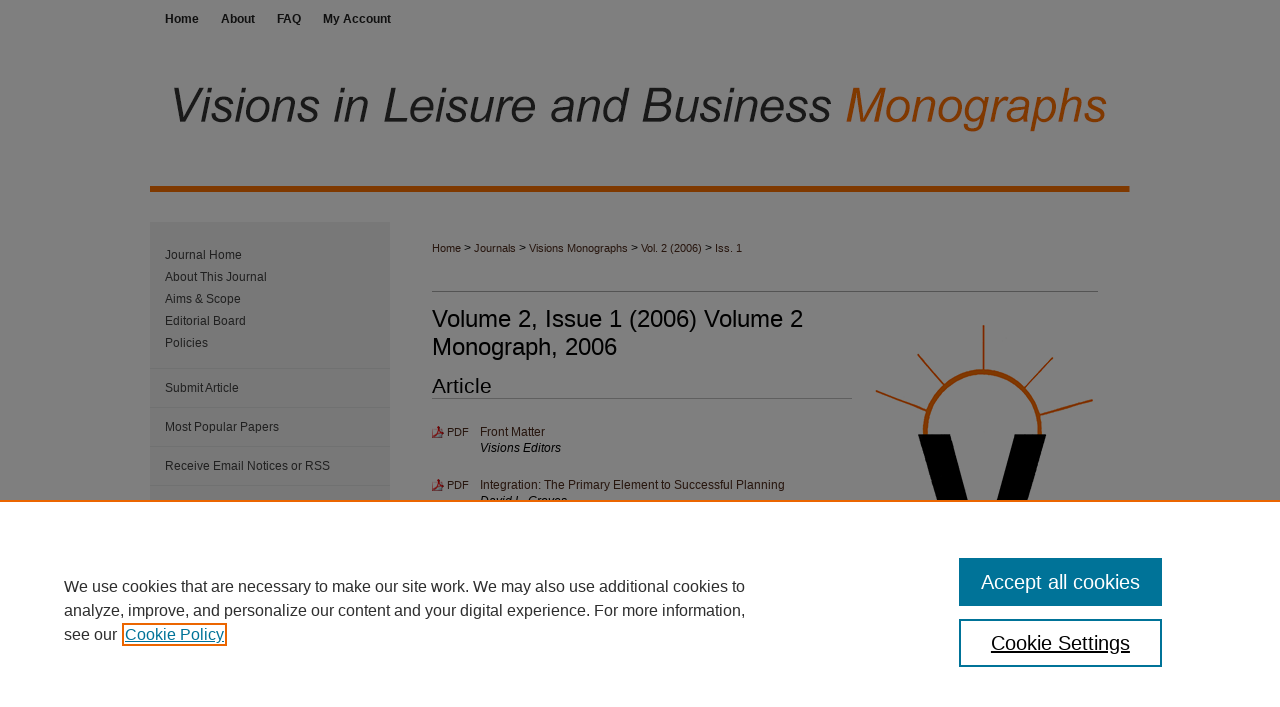

--- FILE ---
content_type: text/html; charset=UTF-8
request_url: https://scholarworks.bgsu.edu/visions_monographs/vol2/iss1/
body_size: 4948
content:

<!DOCTYPE html>
<html lang="en">
<head><!-- inj yui3-seed: --><script type='text/javascript' src='//cdnjs.cloudflare.com/ajax/libs/yui/3.6.0/yui/yui-min.js'></script><script type='text/javascript' src='//ajax.googleapis.com/ajax/libs/jquery/1.10.2/jquery.min.js'></script><!-- Adobe Analytics --><script type='text/javascript' src='https://assets.adobedtm.com/4a848ae9611a/d0e96722185b/launch-d525bb0064d8.min.js'></script><script type='text/javascript' src=/assets/nr_browser_production.js></script>

<!-- def.1 -->
<meta charset="utf-8">
<meta name="viewport" content="width=device-width">
<title>
Visions in Leisure and Business Monographs | Vol 2 | Iss 1
</title>




<!-- sh.1 -->
<link rel="stylesheet" href="/visions_monographs/ir-journal-style.css" type="text/css" media="screen">
<link rel="alternate" type="application/rss+xml" title="Visions in Leisure and Business Monographs Newsfeed" href="/visions_monographs/recent.rss">
<link rel="shortcut icon" href="/favicon.ico" type="image/x-icon">

<link type="text/css" rel="stylesheet" href="/assets/floatbox/floatbox.css">
<script type="text/javascript" src="/assets/jsUtilities.js"></script>
<script type="text/javascript" src="/assets/footnoteLinks.js"></script>
<link rel="stylesheet" href="/ir-print.css" type="text/css" media="print">
<!--[if IE]>
<link rel="stylesheet" href="/ir-ie.css" type="text/css" media="screen">
<![endif]-->
<!-- end sh.1 -->




<script type="text/javascript">var pageData = {"page":{"environment":"prod","productName":"bpdg","language":"en","name":"ir_journal:volume:issue","businessUnit":"els:rp:st"},"visitor":{}};</script>

</head>
<body >
<!-- FILE /srv/sequoia/main/data/assets/site/ir_journal/header.pregen -->

	<!-- FILE: /srv/sequoia/main/data/assets/site/ir_journal/header_custom.inc --><!-- FILE: /srv/sequoia/main/data/assets/site/mobile_nav.inc --><!--[if !IE]>-->
<script src="/assets/scripts/dc-mobile/dc-responsive-nav.js"></script>

<header id="mobile-nav" class="nav-down device-fixed-height" style="visibility: hidden;">
  
  
  <nav class="nav-collapse">
    <ul>
      <li class="menu-item active device-fixed-width"><a href="https://scholarworks.bgsu.edu" title="Home" data-scroll >Home</a></li>
      <li class="menu-item device-fixed-width"><a href="https://scholarworks.bgsu.edu/do/search/advanced/" title="Search" data-scroll ><i class="icon-search"></i> Search</a></li>
      <li class="menu-item device-fixed-width"><a href="https://scholarworks.bgsu.edu/communities.html" title="Browse" data-scroll >Browse All Collections</a></li>
      <li class="menu-item device-fixed-width"><a href="/cgi/myaccount.cgi?context=" title="My Account" data-scroll >My Account</a></li>
      <li class="menu-item device-fixed-width"><a href="https://scholarworks.bgsu.edu/about.html" title="About" data-scroll >About</a></li>
      <li class="menu-item device-fixed-width"><a href="https://network.bepress.com" title="Digital Commons Network" data-scroll ><img width="16" height="16" alt="DC Network" style="vertical-align:top;" src="/assets/md5images/8e240588cf8cd3a028768d4294acd7d3.png"> Digital Commons Network™</a></li>
    </ul>
  </nav>
</header>

<script src="/assets/scripts/dc-mobile/dc-mobile-nav.js"></script>
<!--<![endif]-->
<!-- FILE: /srv/sequoia/main/data/assets/site/ir_journal/header_custom.inc (cont) -->



<div id="visions_monographs">
	<div id="container">
		<a href="#main" class="skiplink" accesskey="2" >Skip to main content</a>

		
			<div id="navigation">
				<!-- FILE: /srv/sequoia/main/data/assets/site/ir_navigation.inc --><div id="tabs" role="navigation" aria-label="Main"><ul><li id="tabone"><a href="https://scholarworks.bgsu.edu" title="Home" ><span>Home</span></a></li><li id="tabtwo"><a href="https://scholarworks.bgsu.edu/about.html" title="About" ><span>About</span></a></li><li id="tabthree"><a href="https://scholarworks.bgsu.edu/faq.html" title="FAQ" ><span>FAQ</span></a></li><li id="tabfour"><a href="https://scholarworks.bgsu.edu/cgi/myaccount.cgi?context=" title="My Account" ><span>My Account</span></a></li></ul></div>


<!-- FILE: /srv/sequoia/main/data/assets/site/ir_journal/header_custom.inc (cont) -->
			</div>			
					
			<div id="header">
				<a href="https://scholarworks.bgsu.edu/visions_monographs" id="banner_link" title="Visions in Leisure and Business Monographs" >
					<img id="banner_image" alt="Visions in Leisure and Business Monographs" width='980' height='154' src="/assets/md5images/201b52d752fb0b9b52bf7ceb67b7afe1.png">
				</a>	
				
					<a href="http://www.bgsu.edu/" id="logo_link" title="Bowling Green State University" >
						<img id="logo_image" alt="Bowling Green State University" width='546' height='264' src="/assets/md5images/de3d1b02355bb190ac2b535bbaaf0208.png">
					</a>	
				
			</div>
			
			
		<div id="wrapper">
			<div id="content">
				<div id="main" class="text">					
					<!-- FILE: /srv/sequoia/main/data/assets/site/ir_journal/ir_breadcrumb.inc -->
	<ul id="pager">
		<li>&nbsp;</li>
		 
		<li>&nbsp;</li> 
		
	</ul>

<div class="crumbs" role="navigation" aria-label="Breadcrumb">
	<p>
		

		
		
		
			<a href="https://scholarworks.bgsu.edu" class="ignore" >Home</a>
		
		
		
		
		
		
		
		
		 <span aria-hidden="true">&gt;</span> 
			<a href="https://scholarworks.bgsu.edu/journals" class="ignore" >Journals</a>
		
		
		
		
		
		 <span aria-hidden="true">&gt;</span> 
			<a href="https://scholarworks.bgsu.edu/visions_monographs" class="ignore" >Visions Monographs</a>
		
		
		
		 <span aria-hidden="true">&gt;</span> 
			<a href="https://scholarworks.bgsu.edu/visions_monographs/vol2" class="ignore" >Vol. 2 (2006)</a>
		
		
		
		
		
		
		 <span aria-hidden="true">&gt;</span> 
			<a href="https://scholarworks.bgsu.edu/visions_monographs/vol2/iss1" class="ignore" >Iss. 1</a>
		
		
		
		
		
	</p>
</div>

<div class="clear">&nbsp;</div>
<!-- FILE: /srv/sequoia/main/data/assets/site/ir_journal/header_custom.inc (cont) -->
					
						<!-- FILE: /srv/sequoia/main/data/assets/site/ir_journal/volume/issue/ir_journal_logo.inc -->





 





<!-- FILE: /srv/sequoia/main/data/assets/site/ir_journal/header_custom.inc (cont) -->
					

<!-- FILE: /srv/sequoia/main/data/assets/site/ir_journal/header.pregen (cont) -->

<script type="text/javascript" src="/assets/floatbox/floatbox.js"></script>
		<!-- FILE: /srv/sequoia/main/data/assets/site/ir_journal/volume/issue/coverart_issue_wrapper.inc -->
<div id="coverart">
<div id="sub">
	<div id="alpha">
<!-- FILE: /srv/sequoia/main/data/assets/site/ir_journal/volume/issue/coverart_issue_index.inc -->
		<h1>Volume 2, Issue 1
		(2006)
	Volume 2 Monograph, 2006
</h1>
		<div class="article-list">
			<!-- FILE: /srv/sequoia/main/data/assets/site/ir_journal/volume/issue/coverart_issue.inc --> 
<!-- FILE: /srv/sequoia/main/data/assets/site/ir_journal/volume/issue/issue.inc -->
<h2 id="article">Article</h2>
<!-- FILE: /srv/sequoia/main/data/assets/site/can_pick_format.inc --><!-- FILE: /srv/sequoia/main/data/assets/site/ir_download_link.inc -->
<!-- FILE: /srv/sequoia/main/data/assets/site/can_pick_format.inc (cont) -->
<div class="doc">
		<p class="pdf"><a href="https://scholarworks.bgsu.edu/cgi/viewcontent.cgi?article=1012&amp;context=visions_monographs" target="_blank" title="Download PDF of Front Matter (206&nbsp;KB)" aria-label="Download PDF of Front Matter (206&nbsp;KB)" >PDF</a></p>
		<p><a href="https://scholarworks.bgsu.edu/visions_monographs/vol2/iss1/1" >Front Matter</a><br><span class="auth">Visions Editors</span></p>
</div>
<!-- FILE: /srv/sequoia/main/data/assets/site/ir_journal/volume/issue/issue.inc (cont) -->
<!-- FILE: /srv/sequoia/main/data/assets/site/can_pick_format.inc --><!-- FILE: /srv/sequoia/main/data/assets/site/ir_download_link.inc -->
<!-- FILE: /srv/sequoia/main/data/assets/site/can_pick_format.inc (cont) -->
<div class="doc">
		<p class="pdf"><a href="https://scholarworks.bgsu.edu/cgi/viewcontent.cgi?article=1013&amp;context=visions_monographs" target="_blank" title="Download PDF of Integration: The Primary Element to Successful Planning (546&nbsp;KB)" aria-label="Download PDF of Integration: The Primary Element to Successful Planning (546&nbsp;KB)" >PDF</a></p>
		<p><a href="https://scholarworks.bgsu.edu/visions_monographs/vol2/iss1/2" >Integration: The Primary Element to Successful Planning</a><br><span class="auth">David L. Groves</span></p>
</div>
<!-- FILE: /srv/sequoia/main/data/assets/site/ir_journal/volume/issue/issue.inc (cont) -->
<!-- FILE: /srv/sequoia/main/data/assets/site/can_pick_format.inc --><!-- FILE: /srv/sequoia/main/data/assets/site/ir_download_link.inc -->
<!-- FILE: /srv/sequoia/main/data/assets/site/can_pick_format.inc (cont) -->
<div class="doc">
		<p class="pdf"><a href="https://scholarworks.bgsu.edu/cgi/viewcontent.cgi?article=1014&amp;context=visions_monographs" target="_blank" title="Download PDF of Perceptual Mapping: A Case Study (301&nbsp;KB)" aria-label="Download PDF of Perceptual Mapping: A Case Study (301&nbsp;KB)" >PDF</a></p>
		<p><a href="https://scholarworks.bgsu.edu/visions_monographs/vol2/iss1/3" >Perceptual Mapping: A Case Study</a><br><span class="auth">David L. Groves</span></p>
</div>
<!-- FILE: /srv/sequoia/main/data/assets/site/ir_journal/volume/issue/issue.inc (cont) -->
<!-- FILE: /srv/sequoia/main/data/assets/site/can_pick_format.inc --><!-- FILE: /srv/sequoia/main/data/assets/site/ir_download_link.inc -->
<!-- FILE: /srv/sequoia/main/data/assets/site/can_pick_format.inc (cont) -->
<div class="doc">
		<p class="pdf"><a href="https://scholarworks.bgsu.edu/cgi/viewcontent.cgi?article=1015&amp;context=visions_monographs" target="_blank" title="Download PDF of Student Perceptions of Off-campus Living Spaces (845&nbsp;KB)" aria-label="Download PDF of Student Perceptions of Off-campus Living Spaces (845&nbsp;KB)" >PDF</a></p>
		<p><a href="https://scholarworks.bgsu.edu/visions_monographs/vol2/iss1/4" >Student Perceptions of Off-campus Living Spaces</a><br><span class="auth">John Wasinski and David L. Groves</span></p>
</div>
<!-- FILE: /srv/sequoia/main/data/assets/site/ir_journal/volume/issue/issue.inc (cont) -->
<!-- FILE: /srv/sequoia/main/data/assets/site/can_pick_format.inc --><!-- FILE: /srv/sequoia/main/data/assets/site/ir_download_link.inc -->
<!-- FILE: /srv/sequoia/main/data/assets/site/can_pick_format.inc (cont) -->
<div class="doc">
		<p class="pdf"><a href="https://scholarworks.bgsu.edu/cgi/viewcontent.cgi?article=1016&amp;context=visions_monographs" target="_blank" title="Download PDF of Web Site Evaluation: A Study of Collegiate Recreation Programs Web Sites (622&nbsp;KB)" aria-label="Download PDF of Web Site Evaluation: A Study of Collegiate Recreation Programs Web Sites (622&nbsp;KB)" >PDF</a></p>
		<p><a href="https://scholarworks.bgsu.edu/visions_monographs/vol2/iss1/5" >Web Site Evaluation: A Study of Collegiate Recreation Programs Web Sites</a><br><span class="auth">Alan Frishman and David L. Groves</span></p>
</div>
<!-- FILE: /srv/sequoia/main/data/assets/site/ir_journal/volume/issue/issue.inc (cont) -->
<!-- FILE: /srv/sequoia/main/data/assets/site/can_pick_format.inc --><!-- FILE: /srv/sequoia/main/data/assets/site/ir_download_link.inc -->
<!-- FILE: /srv/sequoia/main/data/assets/site/can_pick_format.inc (cont) -->
<div class="doc">
		<p class="pdf"><a href="https://scholarworks.bgsu.edu/cgi/viewcontent.cgi?article=1017&amp;context=visions_monographs" target="_blank" title="Download PDF of Back Matter (89&nbsp;KB)" aria-label="Download PDF of Back Matter (89&nbsp;KB)" >PDF</a></p>
		<p><a href="https://scholarworks.bgsu.edu/visions_monographs/vol2/iss1/6" >Back Matter</a><br><span class="auth">Visions Editors</span></p>
</div>
<!-- FILE: /srv/sequoia/main/data/assets/site/ir_journal/volume/issue/issue.inc (cont) -->
<!-- FILE: /srv/sequoia/main/data/assets/site/ir_journal/volume/issue/coverart_issue.inc (cont) -->
<!-- FILE: /srv/sequoia/main/data/assets/site/ir_journal/volume/issue/coverart_issue_index.inc (cont) -->
		</div>
	</div>
</div>
<div id="beta">
		<div id="issue-art">
				<img style="height:316px;width:220px;" class="ignore" width='220' height='316' src="../../../assets/md5images/b53955cad796c76360c52c9d36de9a49.gif" alt="">
		</div>
</div>
<div class="clear">&nbsp;</div>
</div>
<!-- FILE: /srv/sequoia/main/data/assets/site/ir_journal/volume/issue/coverart_issue_wrapper.inc (cont) -->
<!-- FILE: /srv/sequoia/main/data/assets/site/ir_journal/volume/issue/index.html (cont) -->

<!-- FILE /srv/sequoia/main/data/assets/site/ir_journal/footer.pregen -->

	<!-- FILE: /srv/sequoia/main/data/assets/site/ir_journal/footer_custom_7_8.inc -->				</div>

<div class="verticalalign">&nbsp;</div>
<div class="clear">&nbsp;</div>

			</div>

				<div id="sidebar">
					<!-- FILE: /srv/sequoia/main/data/assets/site/ir_journal/ir_journal_sidebar_7_8.inc -->

	<!-- FILE: /srv/sequoia/main/data/assets/site/ir_journal/ir_journal_sidebar_links_7_8.inc --><ul class="sb-custom-journal">
	<li class="sb-home">
		<a href="https://scholarworks.bgsu.edu/visions_monographs" title="Visions in Leisure and Business Monographs" accesskey="1" >
				Journal Home
		</a>
	</li>
		<li class="sb-about">
			<a href="https://scholarworks.bgsu.edu/visions_monographs/about.html" >
				About This Journal
			</a>
		</li>
		<li class="sb-aims">
			<a href="https://scholarworks.bgsu.edu/visions_monographs/aimsandscope.html" >
				Aims & Scope
			</a>
		</li>
		<li class="sb-ed-board">
			<a href="https://scholarworks.bgsu.edu/visions_monographs/editorialboard.html" >
				Editorial Board
			</a>
		</li>
		<li class="sb-policies">
			<a href="https://scholarworks.bgsu.edu/visions_monographs/policies.html" >
				Policies
			</a>
		</li>
</ul><!-- FILE: /srv/sequoia/main/data/assets/site/ir_journal/ir_journal_sidebar_7_8.inc (cont) -->
		<!-- FILE: /srv/sequoia/main/data/assets/site/urc_badge.inc -->
<!-- FILE: /srv/sequoia/main/data/assets/site/ir_journal/ir_journal_sidebar_7_8.inc (cont) -->
	<!-- FILE: /srv/sequoia/main/data/assets/site/ir_journal/ir_journal_navcontainer_7_8.inc --><div id="navcontainer">
	<ul id="navlist">
			<li class="sb-submit">
					<a href="https://scholarworks.bgsu.edu/cgi/submit.cgi?context=visions_monographs" title="Submit Article to Visions in Leisure and Business Monographs" >
						Submit Article</a>
			</li>
			<li class="sb-popular">
				<a href="https://scholarworks.bgsu.edu/visions_monographs/topdownloads.html" title="View the top downloaded papers" >
						Most Popular Papers
				</a>
			</li>
			<li class="sb-rss">
				<a href="https://scholarworks.bgsu.edu/visions_monographs/announcements.html" title="Receive notifications of new content" >
					Receive Email Notices or RSS
				</a>
			</li>
	</ul>
<!-- FILE: /srv/sequoia/main/data/assets/site/ir_journal/ir_journal_special_issue_7_8.inc -->
<!-- FILE: /srv/sequoia/main/data/assets/site/ir_journal/ir_journal_navcontainer_7_8.inc (cont) -->
</div><!-- FILE: /srv/sequoia/main/data/assets/site/ir_journal/ir_journal_sidebar_7_8.inc (cont) -->
	<!-- FILE: /srv/sequoia/main/data/assets/site/ir_journal/ir_journal_sidebar_search_7_8.inc --><div class="sidebar-search">
	<form method="post" action="https://scholarworks.bgsu.edu/cgi/redirect.cgi" id="browse">
		<label for="url">
			Select an issue:
		</label>
			<br>
		<!-- FILE: /srv/sequoia/main/data/assets/site/ir_journal/ir_journal_volume_issue_popup_7_8.inc --><div>
	<span class="border">
								<select name="url" id="url">
							<option value="https://scholarworks.bgsu.edu/visions_monographs/all_issues.html">
								All Issues
							</option>
										<option value="https://scholarworks.bgsu.edu/visions_monographs/vol6/iss1">
											Vol. 6, 
											Iss. 1
										</option>
										<option value="https://scholarworks.bgsu.edu/visions_monographs/vol5/iss1">
											Vol. 5, 
											Iss. 1
										</option>
										<option value="https://scholarworks.bgsu.edu/visions_monographs/vol4/iss1">
											Vol. 4, 
											Iss. 1
										</option>
										<option value="https://scholarworks.bgsu.edu/visions_monographs/vol3/iss1">
											Vol. 3, 
											Iss. 1
										</option>
										<option value="https://scholarworks.bgsu.edu/visions_monographs/vol2/iss1">
											Vol. 2, 
											Iss. 1
										</option>
										<option value="https://scholarworks.bgsu.edu/visions_monographs/vol1/iss2">
											Vol. 1, 
											Iss. 2
										</option>
										<option value="https://scholarworks.bgsu.edu/visions_monographs/vol1/iss1">
											Vol. 1, 
											Iss. 1
										</option>
						</select>
		<input type="submit" value="Browse" class="searchbutton" style="font-size:11px;">
	</span>
</div>
<!-- FILE: /srv/sequoia/main/data/assets/site/ir_journal/ir_journal_sidebar_search_7_8.inc (cont) -->
			<div style="clear:left;">&nbsp;</div>
	</form>
	<!-- FILE: /srv/sequoia/main/data/assets/site/ir_sidebar_search_7_8.inc --><h2>Search</h2>
<form method='get' action='https://scholarworks.bgsu.edu/do/search/' id="sidebar-search">
	<label for="search" accesskey="4">
		Enter search terms:
	</label>
		<div>
			<span class="border">
				<input type="text" name='q' class="search" id="search">
			</span> 
			<input type="submit" value="Search" class="searchbutton" style="font-size:11px;">
		</div>
	<label for="context">
		Select context to search:
	</label> 
		<div>
			<span class="border">
				<select name="fq" id="context">
						<option value='virtual_ancestor_link:"https://scholarworks.bgsu.edu/visions_monographs"'>in this journal</option>
					<option value='virtual_ancestor_link:"https://scholarworks.bgsu.edu"'>in this repository</option>
					<option value='virtual_ancestor_link:"http:/"'>across all repositories</option>
				</select>
			</span>
		</div>
</form>
<p class="advanced">
		<a href="https://scholarworks.bgsu.edu/do/search/advanced/?fq=virtual_ancestor_link:%22https://scholarworks.bgsu.edu/visions_monographs%22" >
			Advanced Search
		</a>
</p>
<!-- FILE: /srv/sequoia/main/data/assets/site/ir_journal/ir_journal_sidebar_search_7_8.inc (cont) -->
</div>
<!-- FILE: /srv/sequoia/main/data/assets/site/ir_journal/ir_journal_sidebar_7_8.inc (cont) -->
	<!-- FILE: /srv/sequoia/main/data/assets/site/ir_journal/ir_journal_issn_7_8.inc --><!-- FILE: /srv/sequoia/main/data/assets/site/ir_journal/ir_journal_sidebar_7_8.inc (cont) -->
	<!-- FILE: /srv/sequoia/main/data/assets/site/ir_journal/ir_journal_custom_lower_7_8.inc --><!-- FILE: /srv/sequoia/main/data/assets/site/ir_journal/ir_journal_sidebar_7_8.inc (cont) -->
	<!-- FILE: /srv/sequoia/main/data/assets/site/ir_journal/ir_custom_sidebar_images.inc --><!-- FILE: /srv/sequoia/main/data/assets/site/ir_journal/ir_journal_sidebar_7_8.inc (cont) -->
	<!-- FILE: /srv/sequoia/main/data/assets/site/ir_sidebar_geolocate.inc --><!-- FILE: /srv/sequoia/main/data/assets/site/ir_geolocate_enabled_and_displayed.inc -->
<!-- FILE: /srv/sequoia/main/data/assets/site/ir_sidebar_geolocate.inc (cont) -->
<!-- FILE: /srv/sequoia/main/data/assets/site/ir_journal/ir_journal_sidebar_7_8.inc (cont) -->
	<!-- FILE: /srv/sequoia/main/data/scholarworks.bgsu.edu/assets/ir_journal/ir_journal_custom_lowest_7_8.inc --><!-- FILE: /srv/sequoia/main/data/assets/site/ir_journal/ir_journal_sidebar_7_8.inc (cont) -->

<!-- FILE: /srv/sequoia/main/data/assets/site/ir_journal/footer_custom_7_8.inc (cont) -->
						<div class="verticalalign">&nbsp;</div>
				</div>

		</div>

			<!-- FILE: /srv/sequoia/main/data/journals/scholarworks.bgsu.edu/visions_monographs/assets/ir_journal_footer_content.inc --><div id="footer" role="contentinfo">
<!-- FILE: /srv/sequoia/main/data/assets/site/ir_bepress_logo.inc --><div id="bepress">

<a href="https://www.elsevier.com/solutions/digital-commons" title="Elsevier - Digital Commons" >
	<em>Elsevier - Digital Commons</em>
</a>

</div>
<!-- FILE: /srv/sequoia/main/data/journals/scholarworks.bgsu.edu/visions_monographs/assets/ir_journal_footer_content.inc (cont) -->
    <p>
        <a href="https://scholarworks.bgsu.edu" title="Home page" accesskey="1" >Home</a> | 
        <a href="https://scholarworks.bgsu.edu/about.html" title="About" >About</a> | 
        <a href="https://scholarworks.bgsu.edu/faq.html" title="FAQ" >FAQ</a> | 
        <a href="/cgi/myaccount.cgi?context=" title="My Account Page" accesskey="3" >My Account</a> | 
        <a href="https://scholarworks.bgsu.edu/accessibility.html" title="Accessibility Statement" accesskey="0" >Accessibility Statement</a>
    </p>
    <p>
	
	
		<a class="secondary-link" href="https://www.bepress.com/privacy" title="Privacy Policy" >Privacy</a>
	
		<a class="secondary-link" href="https://www.bepress.com/copyright" title="Copyright Policy" >Copyright</a>	
    </p> 
	<p>
		<strong>University Libraries</strong> 1001 E. Wooster Street, Bowling Green, OH 43403 <a href="mailto:scholarworks@bgsu.edu" >scholarworks@bgsu.edu</a>
	</p>
</div>
<!-- FILE: /srv/sequoia/main/data/assets/site/ir_journal/footer_custom_7_8.inc (cont) -->

	</div>
</div>


<!-- FILE: /srv/sequoia/main/data/scholarworks.bgsu.edu/assets/ir_analytics.inc --><!-- Matomo Tag Manager -->

<script>

var _mtm = window._mtm = window._mtm || [];

_mtm.push({'mtm.startTime': (new Date().getTime()), 'event': 'mtm.Start'});

var d=document, g=d.createElement('script'), s=d.getElementsByTagName('script')[0];

g.async=true; g.src='https://lib.bgsu.edu/matomo/js/container_xkTDO7Xz.js'; s.parentNode.insertBefore(g,s);

</script>

<!-- End Matomo Tag Manager --><!-- FILE: /srv/sequoia/main/data/assets/site/ir_journal/footer_custom_7_8.inc (cont) -->

<!-- FILE: /srv/sequoia/main/data/assets/site/ir_journal/footer.pregen (cont) -->
<script type='text/javascript' src='/assets/scripts/bpbootstrap-20160726.pack.js'></script><script type='text/javascript'>BPBootstrap.init({appendCookie:''})</script></body></html>


--- FILE ---
content_type: text/css
request_url: https://scholarworks.bgsu.edu/visions_monographs/ir-journal-style.css
body_size: -38
content:


	@import url("/visions_monographs/ir-style.css");
	@import url("/visions_monographs/ir-custom.css");
	@import url("/visions_monographs/ir-local.css");



--- FILE ---
content_type: text/css
request_url: https://scholarworks.bgsu.edu/visions_monographs/ir-local.css
body_size: 2597
content:
/* -----------------------------------------------
Journal local stylesheet.
Author:   Jami Wardlow (based heavily on https://scholarworks.bgsu.edu/visions_monographs/ir-local.css)
Version:  August 2018
PLEASE SAVE THIS FILE LOCALLY!
----------------------------------------------- */

/* ---------------- Meta Elements ---------------- */

	/* --- Meta styles and background --- */

body {
	font: normal 12px/1.5 Arial, Helvetica Neue, Helvetica, sans-serif;  /* should be medium except when fitting into a fixed container */
	background: #fff;
}

/* ---------------- Header ---------------- */

#visions_monographs #header {
	position: relative;  /* needed for logo positioning */
	height: auto !important; /* !important overrides mbl styling */
}

#visions_monographs #banner_image {
	display: block;
	width: 980px !important;
	height: auto !important;  /* avoids warping improperly sized header image / SUP-19994 */
	margin-bottom: 30px;
}

#visions_monographs #banner_link { line-height: 0; } /* removes header/nav gap in mbl */

	/* --- Logo --- */

#visions_monographs #logo_image { display: none; }

/* ---------------- Navigation ---------------- */

#visions_monographs #navigation,
#visions_monographs #navigation #tabs {
	height: 38px;
	overflow: hidden; } /* have seen issues with tabs extending below nav container */

/* Flexbox Navigation July 2018 */

#visions_monographs #navigation #tabs,
#visions_monographs #navigation #tabs ul {
  display: flex;
  justify-content: flex-start; /* "flex-start" for left-aligned tabs, change to "flex-end" for right-aligned tabs, "center" for centered */
  width: 100%;
}

#visions_monographs #navigation #tabs,
#visions_monographs #navigation #tabs ul,
#visions_monographs #navigation #tabs ul li {
	padding: 0;
	margin: 0; }

#visions_monographs #navigation #tabs a {
	font: bold 12px Arial, Helvetica Neue, Helvetica, sans-serif;
	display: block;
	width: auto !important; /* fixes "my account" not fitting in container on page load */
	transition: background 0.3s ease;
	line-height: 38px;
	color: #212121;
	background-color: transparent;
	padding: 0 11px;
	margin: 0;
	border: 0;
  }

#visions_monographs #navigation #tabs a:hover,
#visions_monographs #navigation #tabs a:active,
#visions_monographs #navigation #tabs a:focus {
	text-decoration: underline;
}

#visions_monographs #navigation #tabs a span { font-size: 12px; }	/* nav tab font size (default: 12px). Using font shorthand style specification causes display issue with My Account pages */

#visions_monographs #navigation #tabs li:first-child a { padding-left: 15px; }


/* ---------------- Sidebar ---------------- */

#visions_monographs #sidebar { padding-top: 16px; }

#visions_monographs #sidebar {
	background-color: #f2f2f2;
	margin-bottom: 40px;
}

#visions_monographs #sidebar a:link,
#visions_monographs #sidebar a:visited {
	font: normal 12px Arial, Helvetica Neue, Helvetica, sans-serif;
	color: #414141;
	text-decoration: none;
}

#visions_monographs #sidebar a:hover,
#visions_monographs #sidebar a:active,
#visions_monographs #sidebar a:focus {
	color: #000;
	text-decoration: underline;
}

	/* --- Highlighted sidebar links --- */

#visions_monographs #sidebar ul#navlist {
	border-top: none; }	 /* border added by ir-custom.css by default */
#visions_monographs #sidebar ul#navlist li:first-child a {
	border-top: 1px solid #e2e3e3; /* border is removed if #navlist has no content */
}

#visions_monographs #sidebar ul#navlist li a {
	color: #414141;
	transition: background 0.3s ease;
	font-weight: normal;
	background-color: #f2f2f2;
	border-bottom: 1px solid #e2e3e3;
}

		/* Sidebar link colors */
#visions_monographs #sidebar ul#navlist li a:active,
#visions_monographs #sidebar ul#navlist li a:hover,
#visions_monographs #sidebar ul#navlist li a:focus {
	color: #414141;
	background-color: #fff;
}


	/* --- Sidebar text --- */

#visions_monographs #sidebar .sidebar-search label,
#visions_monographs .sidebar-search h2,
#visions_monographs #sidebar #issn p {
	color: #000; /* Search, "Enter search terms," ISSN" */
	border: 0; }

#visions_monographs .sidebar-search h2 { font: bold 12px Arial, Helvetica Neue, Helvetica, sans-serif; }

#visions_monographs #sidebar #browse,
#visions_monographs #sidebar #sidebar-search { padding-left: 15px; } /* aligning sidebar search with rest of sidebar */

#visions_monographs #sidebar p.advanced + div { display: none; }

.searchbutton { cursor: pointer; } /* best practice, should move to ir-layout.css */


/* ---------------- Main Content ---------------- */

#visions_monographs #wrapper { /* for full-length sidebar content background/elements */
	background: url(../assets/md5images/cf1e60b6ab93bff127a9eca3244a962c.gif) repeat-y left top; }

#visions_monographs #content { background-color: #ffffff; }

#sub { margin-top: 22px; }

	/* --- Breadcrumbs --- */

#visions_monographs #main.text div.crumbs p { margin-bottom: 0; }

#visions_monographs #main.text div.crumbs a {
	text-decoration: none;
	color: #4f2c1d;
}

#visions_monographs #main.text div.crumbs a:hover,
#visions_monographs #main.text div.crumbs a:active,
#visions_monographs #main.text div.crumbs a:focus {
	text-decoration: underline;
	color: #000000;
}

	/* --- Headers --- */

#visions_monographs #main.text .article-list h1,    /* Current Issue - without cover art */
#alpha h1, #series-home h1 {   /* Journals with cover art */
	font: normal 24px Arial, Helvetica Neue, Helvetica, sans-serif; /* Current Issue */
}

#visions_monographs .article-list h2,   /* Article, or other doctype */
#coverart #alpha .article-list h2 {   /* Journals with cover art */
	font: normal 21px Arial, Helvetica Neue, Helvetica, sans-serif;
	background: transparent;   /* removes background and adds a line under doctype header */
	border-bottom: 1px solid #bfbfbf;
	padding-bottom: 0;
	margin-bottom: 25px;
}

	/* --- Links --- */

#visions_monographs #main.text a:link,
#visions_monographs #main.text a:visited {
	text-decoration: underline;
	color: #4f2c1d; }

#visions_monographs #main.text a:hover,
#visions_monographs #main.text a:active,
#visions_monographs #main.text a:focus {
	color: #000000;
	text-decoration: underline;
}
#visions_monographs #main.text .article-list a:link,
#visions_monographs #main.text .article-list a:visited {
	text-decoration: none; }

#visions_monographs #main.text .article-list a:hover,
#visions_monographs #main.text .article-list a:active,
#visions_monographs #main.text .article-list a:focus {
	color: #000000;
	text-decoration: underline;
}

	/* --- PDF icons and article lists --- */

#visions_monographs #main.text div.doc { margin: 0 0 15px; }
#visions_monographs #main.text div.article-list .pdf { width: auto; }
#coverart #alpha .article-list p { margin-left: 48px; }
#visions_monographs #main.text div.article-list .pdf a { text-decoration: none; } /* removes extra underline on PDF icon */

	/* --- Editors and Cover art --- */

#coverart #beta {
	float: right; }

		/* Cover art */
#visions_monographs #coverart #beta .coverart-box h4 {
    font: normal 18px Arial, Helvetica Neue, Helvetica, sans-serif; /* default is 18px */
    color: #000;
    text-align: left;
    text-transform: none;
    border-bottom: 1px solid #bfbfbf; }

#visions_monographs #coverart #beta .coverart-box {
	font: normal 12px Arial, Helvetica Neue, Helvetica, sans-serif;
	border: 0; }

#visions_monographs #coverart #beta #coverart-box-container {
	border: 0; }

/* this rule aligns cover art with other content, but sometimes breaks the layout, idk, seems fine i guess
#coverart #beta	{ width: auto; }
*/

#visions_monographs #coverart #beta dl  {
	margin-left: 0; }

#visions_monographs #coverart #beta #coverart-editors dt {
	font-size: 12px;
	padding-top: 10px; }

		/* Cover art disabled (not needed usually) */

#visions_monographs #masthead h2.masthead { font: 400 21px Arial, Helvetica Neue, Helvetica, sans-serif; }

#visions_monographs #masthead tr th {

}

#visions_monographs #masthead tr td {

}


/* ---------------- Footer ---------------- */

#visions_monographs #footer,
#visions_monographs #footer #bepress a {
	height: 94px;
	background-color: #2e271f; }

#visions_monographs #footer p,
#visions_monographs #footer p a  {
	font: normal 12px/2 Arial, Helvetica Neue, Helvetica, sans-serif;
	color: #fff;
	text-decoration: none; }

#footer p:first-of-type { padding-top: 22px; } 

#visions_monographs #footer p a:hover,
#visions_monographs #footer p a:active,
#visions_monographs #footer p a:focus {
	text-decoration: underline; }


/* ---------------- Miscellaneous fixes ---------------- */

	/* --- Advanced Search --- */

.legacy #visions_monographs #wrapper {	background-image: none; }


/* ---------------- Mobile ---------------- */

.mbl #navigation #tabs {
	display: none;
}

.mbl #visions_monographs #sidebar ul#navlist li a {
	padding: 6px 0px;
}

.mbl #visions_monographs #sidebar ul#navlist li {
	padding: 0px;
}

header#mobile-nav {
    font-size: 0;
    line-height: 0; }
